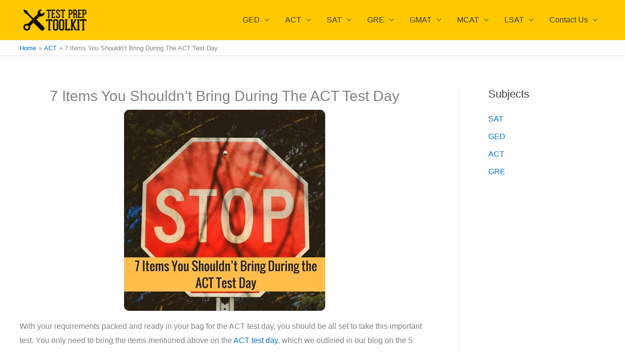

--- FILE ---
content_type: text/html; charset=utf-8
request_url: https://www.google.com/recaptcha/api2/aframe
body_size: 264
content:
<!DOCTYPE HTML><html><head><meta http-equiv="content-type" content="text/html; charset=UTF-8"></head><body><script nonce="YIsp4vgnO5oRJtHSPEdw5g">/** Anti-fraud and anti-abuse applications only. See google.com/recaptcha */ try{var clients={'sodar':'https://pagead2.googlesyndication.com/pagead/sodar?'};window.addEventListener("message",function(a){try{if(a.source===window.parent){var b=JSON.parse(a.data);var c=clients[b['id']];if(c){var d=document.createElement('img');d.src=c+b['params']+'&rc='+(localStorage.getItem("rc::a")?sessionStorage.getItem("rc::b"):"");window.document.body.appendChild(d);sessionStorage.setItem("rc::e",parseInt(sessionStorage.getItem("rc::e")||0)+1);localStorage.setItem("rc::h",'1769168565555');}}}catch(b){}});window.parent.postMessage("_grecaptcha_ready", "*");}catch(b){}</script></body></html>